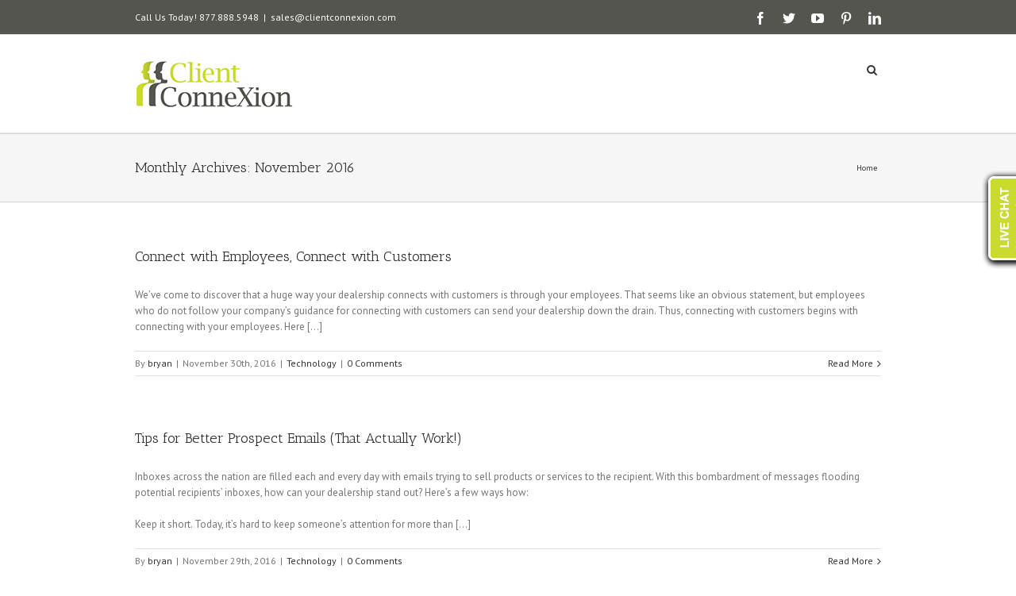

--- FILE ---
content_type: text/css
request_url: https://www.clientconnexion.com/clients/CCX/js/right_style.css
body_size: -158
content:
.bcFloat{
       
	display: block;
        right: -18px;
        top: 200px; 
        width: 75px; 
        height: 150px; 
        text-align: left; 
        z-index: 3141591; 
        overflow: hidden; 
        position: fixed;
        -webkit-transition: 0.2s;
        cursor: pointer;
        }

 .bcFloat:hover {
        
 	display: block;
        right:  0px;
        top: 200px; 
        width: 75px; 
        height: 150px; 
        text-align: left; 
        z-index: 3141591; 
        overflow: hidden; 
        position: fixed;
 } 


--- FILE ---
content_type: text/javascript
request_url: https://www.clientconnexion.com/clients/CCX/js/right_float.js
body_size: -75
content:
var div = document.createElement('div');
div.innerHTML = "<a onclick=javascript:window.open('https://chatserver.clientconnexion.com/newchat/chat.aspx?domain=www.clientconnexion.com','wochat','width=470,height=550');event.preventDefault();><img class='gtm_CCX_LiveChat_SideBarTab' src='https://www.clientconnexion.com/clients/CCX/js/design/chaticonright.png'></a>";
div.setAttribute('class', 'bcFloat');
document.body.appendChild(div);
